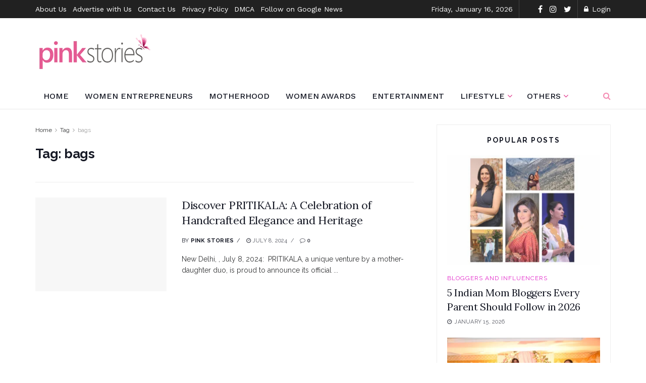

--- FILE ---
content_type: text/html; charset=utf-8
request_url: https://www.google.com/recaptcha/api2/aframe
body_size: 257
content:
<!DOCTYPE HTML><html><head><meta http-equiv="content-type" content="text/html; charset=UTF-8"></head><body><script nonce="YNp8cKfuKivre6GFEK--PA">/** Anti-fraud and anti-abuse applications only. See google.com/recaptcha */ try{var clients={'sodar':'https://pagead2.googlesyndication.com/pagead/sodar?'};window.addEventListener("message",function(a){try{if(a.source===window.parent){var b=JSON.parse(a.data);var c=clients[b['id']];if(c){var d=document.createElement('img');d.src=c+b['params']+'&rc='+(localStorage.getItem("rc::a")?sessionStorage.getItem("rc::b"):"");window.document.body.appendChild(d);sessionStorage.setItem("rc::e",parseInt(sessionStorage.getItem("rc::e")||0)+1);localStorage.setItem("rc::h",'1768914728001');}}}catch(b){}});window.parent.postMessage("_grecaptcha_ready", "*");}catch(b){}</script></body></html>